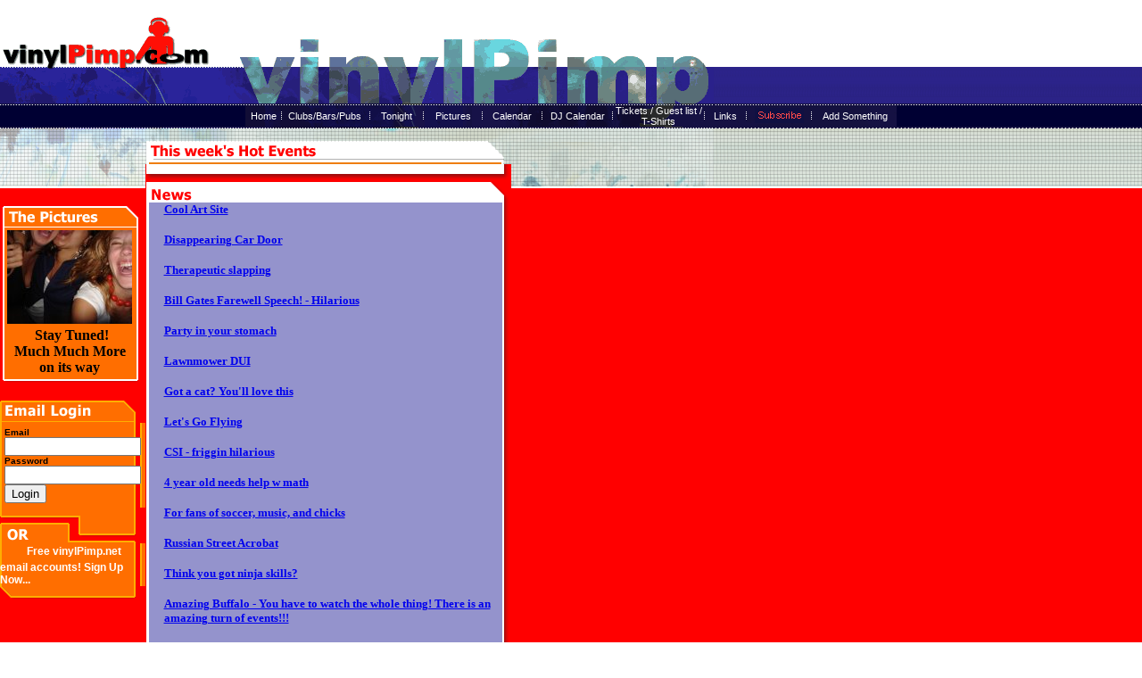

--- FILE ---
content_type: text/html
request_url: http://vinylpimp.com/
body_size: 43035
content:

<html>
<head>
<title>vinylPimp  |  Houston!</title>
<meta http-equiv="Content-Type" content="text/html; charset=iso-8859-1">
<META name="description" content="Houston's #1 Nightlife and Entertainment Website. vinylPimp.com is your guide to the best fun in Houston.  Calendar of Events, DJ Schedules, Nightlife Guide, Club Passes, Ticket Sales, Pictures, more…">
<META name="keywords" content="Superbowl, super bowl, Houston club, Houston nightclub, Houston night club, Houston Nightclubs, Houston strip club, Houston nightlife, club comedy Houston, Houston swinger club, Houston night life, club in Houston, houston pics, night club in Houston,Houston city club,Houston dance club,club Houston safari,club downtown Houston, club gentlemens Houston, Houston Texas night club,pictures, Houston club pictures, nightclub pictures, Houston adult club, Houston jazz club, texas nightlife, texas club, texas night club, DJ Calendar, DJs, Houston concerts, Houston venues, Houston DJ, Houston Theme, Houston parties, Houtson, nightlife guide, Houston Texas, vinylpimp, vinyl, pimp, vinelpimp, vinilpimp, vinalpimp, vinel, vynil, vinyl, Hush, Red Door, Licor Lounge, Opus, Copa Room, toc, BAR, mbar, m-bar, m bar, downtown, boaka, gatsby, rehab, surf shack">
<META NAME="robots" CONTENT="all">
<META HTTP-EQUIV="refresh" content="300">

<link rel="stylesheet" href="include/css/pinp.css" type="text/css">
</head>

<body marginheight="0" marginwidth="0" leftmargin="0" rightmargin="0" topmargin="0" bottommargin="0" bgcolor="#ffffff">
<br>

<table width="100%" border="0" cellspacing="0" cellpadding="0" height="100%">
  <tr> 
    <td background="images/v3/top_bg.gif" height="74" colspan="2"><img src="images/v3/head.gif" width="800" height="100"></td>
  </tr>
  <tr align="center"> 
    <td height="17" bgcolor="#000033" colspan="2"> 
      <table width="730" border="0" cellspacing="0" cellpadding="0" background="images/v3/menu_bg.gif" height="17" class="whitetext">
        <tr>
<script LANGUAGE="JavaScript">
function addme(){

mypage = "http://www.vinylpimp.com/include/content_includes/add.asp"
settings = 'height=400,width=400,scrollbars=no'
win = window.open(mypage,'',settings)

}
</script>
<script type="text/javascript" src="http://forms.aweber.com/form/42/1825225342.js"></script>
<td align="center" valign="middle" width="45"><a href="http://www.vinylpimp.com" class="white">Home</a></td>
<td align="center" valign="middle"><img src="../../images/v3/menu_divider.gif" width="1" height="17"></td>
<td align="center" valign="middle" height="16" width="100"><a href="/sections/clubsbarspubs/clubsbarspubsareas_v3.asp" class="white">Clubs/Bars/Pubs</a></td>
<td align="center" valign="middle" width="5" height="16"><img src="http://www.vinylpimp.com/images/v3/menu_divider.gif" width="1" height="17"></td>
<td align="center" valign="middle" height="16" width="60"><a href="http://www.vinylpimp.com/sections/tonight/tonight_v3.asp" class="white">Tonight</a></td>
<td align="center" valign="middle" width="5" height="16"><img src="http://www.vinylpimp.com/images/v3/menu_divider.gif" width="1" height="17"></td>
<td align="center" valign="middle" height="16" width="65"><a href="http://www.vinylpimp.com/sections/pictures/picmain_v3.asp" class="white">Pictures</a></td>
<td align="center" valign="middle" width="5" height="16"><img src="http://www.vinylpimp.com/images/v3/menu_divider.gif" width="1" height="17"></td>
<td align="center" valign="middle" height="16" width="65"><a href="http://www.vinylpimp.com/sections/Calendar/calendar_v3.asp" class="white">Calendar</a></td>
<td align="center" valign="middle" width="5" height="16"><img src="http://www.vinylpimp.com/images/v3/menu_divider.gif" width="1" height="17"></td>
<td align="center" valign="middle" height="16" width="80"><a href="http://www.vinylpimp.com/sections/DJCalendar/djcalendar_v3.asp" class="white">DJ Calendar</a></td>
<td align="center" valign="middle" width="5" height="16"><img src="http://www.vinylpimp.com/images/v3/menu_divider.gif" width="1" height="17"></td>
<td align="center" valign="middle" width="110" height="16"><a href="https://www.vinylpimp.com/sections/web_cart/VinylPimpPassCal.asp" class="white">Tickets / Guest list / T-Shirts</a></td>
<td align="center" valign="middle" width="5" height="16"><img src="http://www.vinylpimp.com/images/v3/menu_divider.gif" width="1" height="17"></td>
<td align="center" valign="middle" height="16" width="45"><a href="http://www.vinylpimp.com/sections/Links/default_v3.asp" class="white">Links</a></td>
<td align="center" valign="middle" width="5" height="16"><img src="http://www.vinylpimp.com/images/v3/menu_divider.gif" width="1" height="17"></td>
<td align="center" valign="middle" height="16" width="70"><a href="javascript:void(0)" OnClick="addme()" class="white"><img src="http://www.vinylpimp.com/images/navigation/subscribe.gif" border="0"></a></td>
<td align="center" valign="middle" width="5" height="16"><img src="http://www.vinylpimp.com/images/v3/menu_divider.gif" width="1" height="17"></td>
<td align="center" valign="middle" height="16" width="100"><a href="http://www.vinylpimp.com/sections/addtosite/default_v3.asp" class="white">Add Something</a></td>
        </tr>
      </table>
    </td>
  </tr>
  <tr> 
    <td height="90%" valign="top" width="800"> 
      <table width="800" border="0" cellspacing="0" cellpadding="0" height="100%">
        <tr> 
          <td width="163" valign="top" bgcolor="#FF0000" align="center"><img src="images/v3/middle1.gif" width="163" height="70"><br>
            <br>
            <table width="157" border="0" cellspacing="0" cellpadding="0">
              <tr>
                <td><img src="/images/v3/pic_box_top.gif" width="157" height="25"></td>
              </tr>
              <tr>
                <td background="/images/v3/pics_bg.gif">
                  <table width="150" border="0" cellspacing="1" cellpadding="2">
                    <tr>
                      <td width="142">
                        <p align="center">
                        <img border="0" src="/images/FrtPgPics/ElissaHappySmall.jpg" width="140" height="105"><a href="/sections/pictures/picmain_v3.asp"><br>
                        </a><font face="Verdana"><b>
                        &nbsp;Stay Tuned!<br>
						Much Much More on its way
 </b></font></p>
                      </td>
  </tr>
</table>

                  </td>
              </tr>
              <tr>
                <td height="6"><img src="/images/v3/pic_box_btm.gif" width="157" height="6"></td>
              </tr>
            </table>
            <br>
                        <table width="157" border="0" cellspacing="0" cellpadding="0">
              
<form name="login_form" action="http://vinylpimp.mail.everyone.net/email/scripts/loginuser.pl" method="post"><tr> 
                <td><img src="/images/v3/login_box.gif" width="157" height="26"></td>
              </tr>
              <tr> 
                <td background="/images/v3/login_box_bg.gif"> 
                  <table width="90%" border="0" cellspacing="1" cellpadding="4">
                    <tr> 
                      <td> 
                        <p><font face="Verdana, Arial, Helvetica, sans-serif"><b><font size="1">Email</font></b></font><br>
                          <input type="text" name="loginName" size="17">
                          <br>
                          <b><font face="Verdana, Arial, Helvetica, sans-serif" size="1">Password</font></b><br>
                          <input type="text" name="user_pwd" size="17">
                          <br>
                          <input type="submit" name="login" value="Login">
                      </td>
                    </tr>
		</FORM>
                  </table>
                </td>
              </tr>
              <tr> 
                <td><img src="/images/v3/login_bx_btm.gif" width="157" height="40"></td>
              </tr>
              <tr> 
                <td background="/images/v3/login_box_bg.gif" class="signup"><font color="#FF0000"><img src="/images/v3/spacer.gif" width="30" height="20" align="absmiddle" ></font><a href="http://vinylpimp.mail.everyone.net/email/scripts/useragreement.pl" target="_blank" class="white">Free vinylPimp.net email accounts! Sign 
                  Up Now...</a></td>
              </tr>
              <tr> 
                <td><img src="/images/v3/newbox_btm.gif" width="157" height="16"></td>
              </tr>
            </table>


			<br>
            <!--picture thumnails here -->
            <p>&nbsp;</p>
          </td>
          <td width="410" valign="top" bgcolor="#FF0000">  
            <table width="100%" border="0" cellspacing="0" cellpadding="0">
              <tr> 
                <td><img src="images/v3/middle2.gif" width="410" height="15"><br><img src="images/v3/event_hdr.gif" class="menulink" width="410" height="27"></td>
              </tr>
              <tr> 
                <td background="images/v3/events_bg.gif" align="center"> 
                  
                  <table width="90%" border="0" cellspacing="0" cellpadding="0">
                    <tr> 

                    </tr>
                  </table>
                </td>
              </tr>
              <tr> 
                <td><img src="images/v3/event_btm.gif" width="410" height="20"></td>
              </tr>
            </table>
<!--news contents come here -->
<table width="364" border="0" cellspacing="0" cellpadding="0">
              <tr> 
                <td height="23" width="410"><font color="#000000">
                <img src="images/v3/news_hdr.gif" width="410" height="23"></font></td>
              </tr>
              <tr> 
                <td background="images/v3/news_bg.gif" align="center" width="410"> 
<!--event contents come here -->
                  <table width="90%" border="0" cellspacing="0" cellpadding="0">
                    <tr> 
                      <td> 

		<p align="left">
      <b><font face="Verdana" size="2"><a href="http://www.jacksonpollock.org/">
		Cool Art Site</a></font></b><br>
		<br>
      <b><font face="Verdana" size="2">
		<a href="http://www.disappearing-car-door.com/">Disappearing Car Door</a></font></b><br>
		<br>
      <b><font face="Verdana" size="2">
		<a href="http://www.counterfeitmini.com/main.swf">Therapeutic slapping</a></font></b><br>
		<br>
      <b><font face="Verdana" size="2">
		<a href="http://www.youtube.com/watch?v=TCIgqTByA_c">Bill Gates Farewell 
		Speech! - Hilarious</a></font></b><br>
		<br>
      <b><font face="Verdana" size="2">
		<a href="http://www.thefunnystuff.net/viewmovie.php?id=657">Party in 
		your stomach</a></font></b><br>
		<br>
      <b><font face="Verdana" size="2">
      <a href="http://www.biggeekdaddy.com/humorpages/Misc/lawnmowerDUI.html">
      Lawnmower DUI</a></font></b><br>
      <br>
      <b><font face="Verdana" size="2">
      <a href="http://www.youtube.com/watch?v=Ptd8lr_bWHY">Got a cat? You'll 
      love this</a></font></b><br>
      <br>
      <b><font face="Verdana" size="2">
      <a href="http://www.liveleak.com/view?i=016_1192560895">Let's Go Flying</a></font></b><br>
      <br>
      <b><font face="Verdana" size="2">
      <a href="http://www.youtube.com/watch?v=2X_j9xsy3-c">CSI - friggin 
      hilarious</a></font></b><br>
      <br>
      <b><font face="Verdana" size="2">
		<a href="http://youtube.com/watch?v=sfZIo6Ej1Tc">4 year old needs help w 
		math</a></font></b><br>
		<br>
		<b><font face="Verdana" size="2">
		<a href="http://livedigital.com/content/1721121">For fans of soccer, 
		music, and chicks</a></font></b><br>
		<br>
      <b><font face="Verdana" size="2">
      <a href="http://youtube.com/watch?v=XVQNt64PxfE&mode=related&search=">
      Russian Street Acrobat</a></font></b><br>
      <br>
      <b><font face="Verdana" size="2">
      <a href="http://youtube.com/watch?v=z34JYwNGFtw&mode=related&search=">
      Think you got ninja skills?</a></font></b><br>
      <br>
      <b><font face="Verdana" size="2">
      <a href="http://vids.myspace.com/index.cfm?fuseaction=vids.individual&videoid=2030916028">
      Amazing Buffalo - You have to watch the whole thing! There is an amazing 
      turn of events!!!</a></font></b><br>
      <br>
      <b><font face="Verdana" size="2">
      <a href="http://www.metacafe.com/watch/627751/scare_compilation/">Scare 
      Compilation</a></font></b><br>
      <br>
      <b><font face="Verdana" size="2">
		<a href="http://emuse.ebaumsworld.com/video/watch/21750">
		Smoke-Inhalation</a></font></b><br>
		<br>
      <b><font face="Verdana" size="2">
      <a href="http://www.youtube.com/watch?v=9d03gH_cFfI">Real Men of Genius - 
      Houston Traffic</a></font></b><br>
      <br>
      <b><font face="Verdana" size="2">
		<a href="http://video.yahoo.com/video/play?vid=f869b3944a443c76247df5fde10c84ba.897339&fr=yvmtf">
		8 Years of life in seconds</a></font></b><br>
		<br>
      <b><font face="Verdana" size="2">
      <a href="http://sjl.funnyordie.com/v1/view_video.php?viewkey=c3f7e2336b27310f0b9e&page=&viewtype=&category=">
      David Blaine Spoof</a></font></b><br>
      <br>
      <b><font face="Verdana" size="2">
      <a href="http://www.youtube.com/watch?v=WMQt7ARAqXs">TV Commercial New 
      Songs</a></font></b><br>
      <br>
      <b><font face="Verdana" size="2">
      <a href="http://vids.myspace.com/index.cfm?fuseaction=vids.individual&videoid=2021263066">
      Wig Thieves</a></font></b><br>
      <br>
      <b><font face="Verdana" size="2">
      <a href="http://www.youtube.com/watch?v=NZpPf-q2_es&eurl=http://profile.myspace.com/index.cfm?fuseaction=user.viewprofile&friendid=48634318">Peyton Manning on SNL</a></font></b><br>
      <br>
      <b><font face="Verdana" size="2">
      <a href="http://www.youtube.com/watch?v=XiFrfeJ8dKM&eurl=http://profile.myspace.com/index.cfm?fuseaction=user.viewprofile&friendid=48634318">
      Jokes w a guitar</a></font></b><br>
      <br>
      <b><font face="Verdana" size="2">
      <a href="http://www.mustangblog.com/index.php/2006/ford-shelby-gt-h-police-chase-commercial/">
      Ford Shelby Commercial</a></font></b><br>
      <br>
      <b><font face="Verdana" size="2"><a href="http://egg.d21c.com/egg.swf">
      Easter Egg</a></font></b><br>
      <br>
      <b><font face="Verdana" size="2">
      <a href="http://vids.myspace.com/index.cfm?fuseaction=vids.individual&videoid=1599702742">
      Kat Williams HBO</a></font></b><br>
      <br>
      <b><font face="Verdana" size="2">
      <a href="http://vids.myspace.com/index.cfm?fuseaction=vids.individual&videoid=1574755863">
      Gangsta Penguins</a></font></b><br>
      <br>
      <b><font face="Verdana" size="2">
      <a href="http://video.google.com/videoplay?docid=7609492981002697843">Rat 
      Monster - Oldie but Great!</a></font></b><br>
      <br>
      <b><font face="Verdana" size="2">
      <a href="http://www.motionbox.com/video/player/1f95d0be171b92">Snowslide</a></font></b><br>
      <br>
      <b><font face="Verdana" size="2">
      <a href="http://gimli.gsu.edu/brian/spiders-drugs.wmv">Drugs and Spiders - 
      A Must See.</a></font></b><br>
      <br>
      <b><font face="Verdana" size="2">
      <a href="http://www.youtube.com/p.swf?video_id=pa_7P5AbUww&eurl=&iurl=http://sjl-static16.sjl.youtube.com/vi/pa_7P5AbUww/2.jpg&t=OEgsToPDskI_lHitBJrzhf56KkM09dnD">
		Steve Irwin The Crocodile Hunter w Ross the Intern from Late w Leno! You 
		have got to see this!</a></font></b></p>
		<p align="left">
      <b><font face="Verdana" size="2">
      <a href="http://a1135.%20g.akamai.%20net/f/1135/%2018227/1h/%20cchannel.%20download.%20akamai.com/%2018227/podcast/%20PHOENIX-AZ/%20KZZP-FM/snake-%20dontusethemouth.%20mp3">
      Sneaky Snake Radio Show</a></font></b><br>
      <br>
      <b><font face="Verdana" size="2">
      <a href="http://playlist.yahoo.com/makeplaylist.dll?id=1540534&sdm=web&qtw=480&qth=300">
      New Trailor for Transformers</a></font></b><br>
      <br>
      <b><font face="Verdana" size="2">
      <a href="http://www.nbc.com/nbc/The_Tonight_Show_with_Jay_Leno/fruitcake_lady/">
      New Fruitcake Lady</a></font></b><br>
      <br>
      <b><font face="Verdana" size="2" color="#0000FF">
		<a href="http://www.bangedup.com/post.php?media=7664">Fast hand gun</a></font></b><br>
		<br>
      <b><font face="Verdana" size="2">
		<a href="http://autos.msn.com/as/minishow/photogallery.aspx?s=sema2006&contentid=4024343">
		Nice Cars</a></font></b><br>
		<br>
      <b><font face="Verdana" size="2">
		<a href="http://www.youtube.com/watch?v=uSmwJ6OgWko">Porno Prank Call</a></font></b><br>
		<br>
		<b><font face="Verdana" size="2">
		<a href="http://media.putfile.com/MagicFood">Magic Food</a></font></b><br>
		<br>
      <b><font face="Verdana" size="2">
		<a href="http://www.vinylpimp.com/images/flyerpics/CaptainMorganbar.wmv">
		At home or in the BAR? Captain Morgan</a></font></b><br>
		<br>
      <b><font face="Verdana" size="2">
		<a href="http://www.vinylpimp.com/images/flyerpics/Fruitcake2.asf">
		Fruitcake Lady</a></font></b><br>
		<br>
      <b><font face="Verdana" size="2">
		<a href="http://www.vinylpimp.com/images/flyerpics/Singe.wmv">Ever 
		happen to you in the morning?</a></font></b><br>
		<br>
      <b><font face="Verdana" size="2">
		<a href="http://www.vinylpimp.com/images/flyerpics/COPSSpokaneWA-EDITED.wmv">
		Do Tazers work?</a></font></b><br>
		<br>
      <b><font face="Verdana" size="2">
		<a href="http://www.vinylpimp.com/images/flyerpics/Howtomakeanarrest.wmv">
		How to make an arrest</a></font></b><br>
		<br>
		<b><font face="Verdana" size="2">
		<a href="http://www.youtube.com/watch?v=hEGMOOqxEAg">One of the scariest 
		soccer players in the world - Ronaldhino</a></font></b><br>
		<br>
		<b><font face="Verdana" size="2">
		<a href="http://www.youtube.com/watch?v=fS2PRP89eqM">Ludacris Hey Ya 
		Acoustic Remix (I love it)</a></font></b><br>
		<br>
		<b><font face="Verdana" size="2">
		<a href="http://my.break.com/media/view.aspx?ContentID=157532">Weird - 
		But he can dance</a></font></b><br>
		<br>
		<b><font face="Verdana" size="2">
		<a href="http://www.vinylpimp.com/images/flyerpics/whateveryofficeneeds.wmv">
		Office Linebacker</a></font></b><br>
		<br>
      <b><font face="Verdana" size="2">
      <a href="http://www.vinylpimp.com/images/flyerpics/Stay_off_the_Pole.wmv">
      Stripper Pole</a></font></b><br>
      <br>
      <b><font face="Verdana" size="2">
      <a href="http://www.vinylpimp.com/images/flyerpics/eggplant.wmv">Eggplant</a></font></b><br>
      <br>
      <b><font face="Verdana" size="2">
      <a href="http://www.vinylpimp.com/images/flyerpics/mouse_touch_1.wmv">Like 
      Mice? She doesn't</a></font></b><br>
      <br>
      <b><font face="Verdana" size="2">
      <a href="http://www.vinylpimp.com/images/alladpics/DrunkFriendAlarmClock.wmv">
      How to wake up a passed out buddy</a></font></b><br>
      <br>
      <b><font face="Verdana" size="2">
      <a href="http://canal96.com/games/play/040611081651/">Game - Betcha can't 
      get it right 5 times in a row</a><br>
      </font></b><br>
      <b><font face="Verdana" size="2">
      <a href="http://www.slabearkazad.com/sniff/">Amazing Scratch and Sniff</a></font></b><br>
      <br>
      <b><font face="Verdana" size="2">
		<a href="http://www.youtube.com/watch?v=1B_n9YaAMmg">Rollin w Saget</a></font></b><br>
		<br>
      <b><font face="Verdana" size="2">
		<a href="http://www.vinylpimp.com/images/flyerpics/soul_food1.mpg">Crabs 
		anyone?</a><br>
		</font></b><br>
      <b><font face="Verdana" size="2">
		<a href="http://news.bbc.co.uk/2/hi/technology/5078952.stm">Robots 
		playing soccer story</a></font></b><br>
		<br>
      <b><font face="Verdana" size="2">
		<a href="http://www.vinylpimp.com/images/flyerpics/BorderPatrol.wm">US 
		has control of its borders</a><br>
		</font></b><br>
      <b><font face="Verdana" size="2">
		<a href="http://www.107.peugeot.co.uk/peugeot.swf">Car parking game</a><br>
		</font></b><br>
      <b><font face="Verdana" size="2">
		<a href="http://www.metacafe.com/watch/128967/water_as_fuel/">Water as 
		Fuel?</a><br>
		</font></b><br>
      <b><font face="Verdana" size="2">
		<a href="http://video.google.com/videoplay?docid=-7238800781365222249">
		The Engine of the future.&nbsp; Buy stock now</a><br>
		</font></b><br>
      <b><font face="Verdana" size="2">
		<a href="http://www.vinylpimp.com/images/flyerpics/WetbackMountain.wmv">
		Wetback Mountain</a><br>
		</font></b><br>
		<b><font face="Verdana" size="2">
		<a href="http://www.youtube.com/watch?v=dMH0bHeiRNg">The Evolution of 
		Dance</a><br>
		</font></b><br>
		<b><font face="Verdana" size="2">
		<a href="http://video.google.com/videoplay?docid=5052439696062807050">
		Patience is a virtue - Don't speed</a><br>
		</font></b><br>
      <b><font face="Verdana" size="2">
		<a href="http://www.savetheinternet.com/">We are for Net Neutrality</a><br>
		</font></b><br>
      <b><font face="Verdana" size="2"><a href="http://baitcar.com/">Baitcar.com</a> 
		- cars rigged with cameras to catch car thieves! check out videos on the 
		left<br>
		</font></b><br>
      <b><font face="Verdana" size="2">
		<a href="http://www.vinylpimp.com/images/flyerpics/Men.wmv">Men</a><br>
		</font></b><br>
      <b><font face="Verdana" size="2">
		<a href="http://www.msnbc.msn.com/id/12535896/">Drugs legal in Mexico</a><br>
		</font></b><br>
      <b><font face="Verdana" size="2">
		<a href="http://www.vinylpimp.com/images/flyerpics/LIZARD.WMV">Lizard 
		jumps on Reporter</a><br>
		</font></b><br>
      <b><font face="Verdana" size="2">
		<a href="http://autos.msn.com/everyday/gasstations.aspx?zip=&src=Netx">
		Cheapest gas prices in your area.</a><br>
		</font></b><br>
      <b><font face="Verdana" size="2">
		<a href="http://www.vinylpimp.com/images/flyerpics/SurpriseVisitorattheWhiteHouseEasterEvent.wmv">
		Surprise Guest at Easter</a><br>
		</font></b><br>
      <b><font face="Verdana" size="2">
      <a href="http://video.google.com/videoplay?docid=3418263437173679038">
      Who's Your Daddy Video - mild nudity</a><br>
      </font></b><br>
      <b><font face="Verdana" size="2">
		<a href="http://www.davidbessler.com/pulldown/pipecleaner_dance.html">
		Pipe Cleaner Dance - Pick a letter for music then move your mouse over 
		the keyboard to make him dance.</a><br>
		</font></b><br>
      <b><font face="Verdana" size="2">
      <a href="http://msn.netdoctor.co.uk/uk/msn/news/index.jsp?id=8400&D=13&M=4&Y=2006">
      HangoverLess Alcohol?</a></font></b><br>
      <br>
      <b><font face="Verdana" size="2">
      <a href="http://www.metacafe.com/watch/98090/toot_tone/">Toot Tone</a><br>
      </font></b><br>
      <b><font face="Verdana" size="2">
      <a href="http://www.vinylpimp.com/images/flyerpics/ToplessCarWash.wmv">
      Topless Car Wash</a><br>
      </font></b><br>
      <b><font face="Verdana" size="2">
      <a href="http://www.youtube.com/w/Polar-Bear-%3E_%3C?v=Z5D4GLBo3k0&search=morning musume">
      Horny Polar Bears?</a><br>
      </font></b><br>
      <b><font face="Verdana" size="2">
      <a href="http://www.videovat.com/videos/707/japan-lizard-porkchops.aspx">
      Here's an idea.&nbsp; Lets put pork chops on little girls heads and have 
      reptiles attack them.</a><br>
      </font></b><br>
      <b><font face="Verdana" size="2">
      <a href="http://www.softlab.ece.ntua.gr/~sivann/pub/swf/may02-smilepop-soapbox4.swf">
      Everyone should watch this. This should stop a few of the myths and 
      hopefully slow some down.</a><br>
      </font></b><br>
      <b><font face="Verdana" size="2">
      <a href="http://www.vinylpimp.com/images/flyerpics/THERESAPROUDFATHER.wmv">
      There's a proud father out there somewhere</a><br>
      <br>
      1 800 FREE 411 - free information<br>
      </font></b><br>
      <b><font face="Verdana" size="2">
      <a href="http://www.minijuegos.com/juegos/jugar.php?id=3320">(Pulp Fiction 
      in 30 seconds and re-enacted by bunnies)</a><br>
      </font></b><br>
      <b><font face="Verdana" size="2">
      <a href="http://www.vinylpimp.com/images/flyerpics/SNL-ShortandCurly_1.wmv">
      SNL Short and Curly's</a><br>
      </font></b><br>
      <b><font face="Verdana" size="2">
      <a href="http://cbs4.com/topstories/local_story_072154828.html">Cat gives 
      birth to mouse?</a><br>
      </font></b><br>
      <b><font face="Verdana" size="2">
      <a href="http://www.transbuddha.com/mediaHolder.php?id=1147">Our President 
      on Global Warming</a><br>
      </font></b><br>
      <b><font face="Verdana" size="2">
      <a href="http://www.webatease.com/games/miniputt.swf">Game -Golf anyone</a><br>
      </font></b><br>
      <b><font face="Verdana" size="2">
      <a href="http://www.newgrounds.com/portal/view/283047">Game - Tactical 
      Stickman Assassin</a><br>
      </font></b><br>
      <b><font face="Verdana" size="2">
      <a href="http://www.vinylpimp.com/images/flyerpics/child.wmv">Baby trying 
      to stay awake</a><br>
      </font></b><br>
      <b><font face="Verdana" size="2">
      <a href="http://www.kontraband.com/show/show.asp?ID=3405">Scarface the 
      movie summed up in 1 word - (carfeul/sound)</a><br>
      </font></b><br>
      <b><font size="2" face="Verdana">
      <a href="http://www.dropkickthefaint.com/">New Game - Dropkick the Faint! 
      Send in your screen captures for high scores!</a> High right now - 15656</font><font size="2"><br>
      </font></b><br>
      <b><font face="Verdana" size="2">
      <a href="http://www.comedycentral.com/shows/the_daily_show/videos/demetri_martin/index.jhtml">
      Jon Stewart's Demetri covering MySpace</a> - Click on Trendsetting Social 
      Networking on bottom<br>
      </font></b><br>
      <b><font face="Verdana" size="2">
      <a href="http://www.vinylpimp.com/images/flyerpics/maze.wmv">Poor kid gets 
      a good scare</a></font></b><br>
      <br>
      <b><font face="Verdana" size="2">
      <a href="http://www.vinylpimp.com/images/flyerpics/BILLDANCE.wmv">Fishing 
      issues</a></font></b><br>
      <br>
      <b><font face="Verdana" size="2">
      <a href="http://www.mosnews.com/news/2006/01/25/capofdarkness.shtml">If 
      you can dream it up, someone can build it. Invisibility?</a><br>
      </font></b><br>
      <b><font face="Verdana" size="2">
      <a href="http://www.filecabi.net/video/myspace-the-movie.html">MySpace 
      funny</a></font></b><br>
      <br>
      <b><font face="Verdana" size="2">
      <a href="http://www.vinylpimp.com/images/flyerpics/HomeAndGardenTV.wmv">
      Home and Garden Caulking</a></font></b><br>
      <br>
      <b><font face="Verdana" size="2">
      <a href="http://www.vinylpimp.com/images/flyerpics/TheFirstHybridMotorcycle.pps">
      First Hybrid Motorcycle - careful, Sound</a></font></b><br>
      <br>
      <b><font face="Verdana" size="2">
      <a href="http://www.Postsecret.blogspot.com">Dirty Little Secrets</a><br>
      </font></b><br>
      <b><font face="Verdana" size="2">
      <a href="http://www.pescarondonia.com.br/videos/Pescaria_Meques.wmv">
      Fishing the easy way - Low volume, but no sound needed anyway.</a> 
      Incredible!</font></b><br>
      <br>
      <b><font face="Verdana" size="2">
      <a href="http://www.vinylpimp.com/images/flyerpics/BudLight-Clowncb.mpa">
      Bud Light Clown</a><br>
      </font></b><br>
      <b><font face="Verdana" size="2">
      <a href="http://www.outcasters.com/files/evl/evle.mov">Drum N Bass Drummer 
      killin it!</a><br>
      </font></b><br>
      <b><font face="Verdana" size="2">
      <a href="http://www.yamaha-motor.co.jp/global/entertainment/papercraft/realistic/index.html">
      Like bikes? Make your own.</a><br>
      </font></b><br>
      <b><font face="Verdana" size="2">
      <a href="http://www.vinylpimp.com/images/flyerpics/WifemeetsGirlfriend.wmv">
      The day my wife met my girlfriend - Bedtime lullaby</a></font></b><br>
      <br>
      <font face="Verdana" size="2"><b>
      <a href="http://www.ebaumsworld.com/videos/steveocorolla.html">Steve-O got 
      a little drunk on the Adam Carolla Show</a><br>
      </b></font><br>
      <b><font face="Verdana" size="2">
      <a href="http://trunks.secondfoundation.org/files/psychic.swf">Mind Reader</a></font></b><br>
      <br>
      <b><font face="Verdana" size="2">
      <a href="http://media.putfile.com/mindfreak-throughtheglass0-6500/320">
      Magician does a crazy trick</a></font></b><br>
      <br>
      <b><font face="Verdana" size="2">
      <a href="http://www.youtube.com/p.swf?video_id=6wpVcWTGOQ0&l=80&eurl=http://www.phantasytour.com/phish/boards_thread.cgi?threadID=903247&t=Crazy-psycho-attacks-car">
      Wrong place wrong time</a></font></b><br>
      <br>
      <b><font face="Verdana" size="2">
      <a href="http://www.mcsaatchi.webcentral.com.au/tennischallenge/optus_tennis_site_edited.html">
      Tennis Anyone?</a><br>
      </font></b><br>
      <b><font face="Verdana" size="2">
      <a href="http://www.filecabi.net/video/ultimate-showdown.html#start">The 
      Ultimate Showdown</a></font></b><br>
      <br>
      <b><font face="Verdana" size="2">
      <a href="http://www.dumpalink.com/media/1135080203/Mad_TV_Ecstacy_">Mad TV 
      Ecstacy commercial</a><br>
      </font></b><br>
      <b><font face="Verdana" size="2">
      <a href="http://www.pimpmynutcracker.com/">Pimp The Nutcracker</a><br>
      </font></b><br>
      <b><font face="Verdana" size="2">
      <a href="http://www.toonedin.com/movies/WhiteTrashXmas.html">White Trash 
      Xmas</a><br>
      </font></b><br>
      <b><font face="Verdana" size="2">
      <a href="http://www.bubblegumclub.com/cal/12.html">Embarassing situation</a><br>
      </font></b><br>
      <b><font face="Verdana" size="2">
      <a href="http://media.santoalt.com/79270_nightbeforexmas3434.wmv">
      Politically Correct Holidays by Rednecks</a><br>
      </font></b><br>
      <b><font face="Verdana" size="2">
      <a href="http://www.aclu.org/pizza/images/screen.swf">The future of pizza 
      ordering</a><br>
      </font></b><br>
      <b><font face="Verdana" size="2">
      <a href="http://www.extremefunnypictures.com/funnypic958.htm">Men in Coats 
      2</a></font></b><br>
      <br>
      <b><font face="Verdana" size="2">
      <a href="http://www.collegeslackers.com/video/06/202">Santa Clause on 
      Cribs!</a></font></b><br>
      <br>
      <b><font face="Verdana" size="2">
      <a href="http://www.crazygames.com/game/yeti-sports">Smack The Penguin</a> 
      - JR and Phillipe hold the record @ 323.5.&nbsp;
      Beat it and send us a screen capture.</font></b><br>
      <br>
      <b><font face="Verdana" size="2">
      <a href="http://www.elfmovie.com/swf/snowball_fight/index.html">Don't hit 
      Santa.&nbsp; SnoBall game</a><br>
      </font></b><br>
      <b><font face="Verdana" size="2">
      <a href="http://www.vinylpimp.com/images/flyerpics/Brrrrrrrr.pps">So you 
      think it's cold?</a><br>
      </font></b><br>
      <b><font size="2" face="Verdana">
      <a href="http://www.apple.com/trailers/fox/x3/">XMen III Trailer</a></font><font size="2"><br>
      </font></b><br>
      <b><font face="Verdana" size="2">
      <a href="http://www.vinylpimp.com/images/flyerpics/Gaspasser.wmv">Real Men 
      of Genius</a><br>
      </font></b><br>
      <b><font face="Verdana" size="2">
      <a href="http://supamonks.free.fr/index_menu.html">Supamonks - great 
      little video and song. very loud</a><br>
      </font></b><br>
      <b><font face="Verdana" size="2">
      <a href="http://video.google.com/videoplay?docid=-123322263707848424">
      Lizard Japanese Game Show</a><br>
      </font></b><br>
      <b><font face="Verdana" size="2">
      <a href="http://www.americancomedynetwork.com/FLASH/soldiers.htm">Bush 
      Draft Song</a><br>
      </font></b><br>
      <b><font face="Verdana" size="2">
      <a href="http://video.google.com/videoplay?docid=515642196227308929">This 
      kid should be with Cirque Du Soleil</a><br>
      </font></b><br>
      <b><font face="Verdana" size="2">
      <a href="http://www.vinylpimp.com/images/flyerpics/russian_hidden_camera_1.wmv">
      Hidden camera prank gone really really bad</a><br>
      </font></b><br>
      <b><font face="Verdana" size="2">
      <a href="http://members.cox.net/transam57/lights.wmv">What Sound and 
      Lighting guys do during Xmas</a></font></b><br>
      <br>
      <b><font face="Verdana" size="2">
      <a href="images/flyerpics/whats_a_ho.wmv">Book Smarts and Street Smarts</a><br>
      </font></b><br>
      <b><font face="Verdana" size="2"><a href="http://coorslight.com/iceswipe">
      This link will scare the dickens out of anyone.</a></font></b><br>
      <br>
      <b><font face="Verdana" size="2">
      <a href="http://www.barry.fireflyinternet.co.uk/JackSchitt/Jack_Schit.htm">
      The story of Jack Schitt</a></font></b><br>
      <br>
      <b><font face="Verdana" size="2">
      <a href="http://media.spikedhumor.com/2740/dogstalk.wmv">Talking Dogs</a></font></b><br>
      <br>
      <b><font face="Verdana" size="2">
      <a href="http://www.vinylpimp.com/images/flyerpics/frenchbeatbox.wmv">
      Amazing French Human Beat Boxer</a></font></b><br>
      <br>
      <b><font face="Verdana" size="2">
      <a href="http://www.vinylpimp.com/images/flyerpics/HalloweenPunch.mpg">
      Halloween Punch</a></font></b><br>
      <br>
      <b><font face="Verdana" size="2">
      <a href="http://members.iinet.net.au/~pontipak/redsquare.html">The Red 
      Square Game</a></font></b><br>
      <br>
      <b><font face="Verdana" size="2">
      <a href="http://www.snopes.com/photos/architecture/skywalk.asp">This would 
      definitely scare the crap out of me - Grand Canyon</a></font></b><br>
      <br>
      <b><font face="Verdana" size="2">
      <a href="http://www.vinylpimp.com/images/flyerpics/Scary%20Movie.wmv">
      Funny Compilation of good scares - Sound</a></font></b><br>
      <br>
      <b><font face="Verdana" size="2"><a href="http://www.waxhoff.com/">Wax On, 
      Wax Hoff!</a></font></b><br>
      <br>
      <b><font face="Verdana" size="2">
      <a href="http://www.jbeckton.com/pics/ratmonstermig.wmv">This is one of 
      the best pranks I've ever seen. Just plain good TV.</a></font></b> <br>
      <br>
      <b><font face="Verdana" size="2">
      <a href="http://www.vinylpimp.com/images/flyerpics/Morgan_Stanley.wmv">If 
      you've seen the commercials on tv, you will think this is hilarious</a></font></b><br>
      <br>
      <b><font face="Verdana" size="2">
      <a href="http://www.justracin.net/is.swf">What your computer does when you 
      sleep</a></font></b><br>
      <br>
      <b><font face="Verdana" size="2">
      <a href="http://www.co.honolulu.hi.us/cameras/waikiki_beach/waikiki.htm">
      Waikiki Beach Live Cam - Real Good Quality!</a></font></b><br>
      <br>
      <b><font face="Verdana" size="2">
      <a href="http://www.msnbc.msn.com/id/9738355/">8 Yr Old with marijuana on 
      field trip!</a></font></b><br>
      <br>
      <b><font face="Verdana" size="2">
      <a href="http://viral.lycos.co.uk/attachments/3939/Orgasmic_Simulator2.htm">
      Orgasm Stimulator</a></font></b><br>
      <br>
      <b><font face="Verdana" size="2">
      <a href="http://www.liquidgeneration.com/sabotage/pumpkin_carve.asp">
      Virtual Pumpkin Carving - Sound</a></font></b><br>
      <br>
      <b><font face="Verdana" size="2">
      <a href="http://www.qarxis.com/steve_harvey_show_white_man_rapping">Steve 
      Harvey Show - Older Guy Rapping</a></font></b><br>
      <br>
      <b><font face="Verdana" size="2">
      <a href="http://www.updatexp.com/ebay-song.html">Weird Al's hit new EBAY 
      song</a></font></b><br>
      <br>
      <b><font face="Verdana" size="2">
      <a href="http://www.chumfm.com/MorningShow/bits/march24.swf">C</a></font></b><b><font face="Verdana" size="2"><a href="http://www.chumfm.com/MorningShow/bits/march24.swf">ar 
      wreck with a guy and 4 old ladies.</a></font></b><br>
      <br>
      <b><font face="Verdana" size="2">
      <a href="http://www.tigerdroppings.com/rant/MessageTopic.asp?p=1166195&Pg=1">
      You might not go to jail for looting but I think this is worse anyway</a></font></b><br>
      <br>
      <b><font face="Verdana" size="2">
      <a href="http://www.planetdan.net/pics/misc/georgie.htm">George Bush in 
      bubbles - You can control him also</a></font></b><br>
      <br>
      <b><font face="Verdana" size="2">
      <a href="http://politicalhumor.about.com/gi/dynamic/offsite.htm?zi=1/XJ&sdn=politicalhumor&zu=http://www.ifilm.com/ifilmdetail/2645941?htv=12">
      Oldie but Goodie - Will Ferrell as Bush</a></font></b><br>
      <br>
      <b><font size="2" face="Verdana">
      <a href="http://godlikeproductions.com/scans/Cheneygofu.wmv">Someone 
      doesn't like Cheney</a></font><font size="2"><br>
      </font></b><br>
      <b><font face="Verdana" size="2">
      <a href="http://members.visi.net/~thedave/MadCow.swf">Mad Cow?</a></font></b><br>
      <br>
      <b><font face="Verdana" size="2">
      <a href="http://www.funny-spot.com/html/Maitress-Vs-Superfriends.html">
      Maritess vs Superfriends</a></font></b><br>
      <br>
      <b><font face="Verdana" size="2">
      <a href="http://blog.myspace.com/index.cfm?fuseaction=blog.view&friendID=24584&blogID=16497194&Mytoken=20050809182856">
      Breakers with some pretty bad ass skills. Takes a while to download.</a></font></b><br>
      <br>
      <b><font face="Verdana" size="2"><a href="http://www.bustedtees.com/">
      Funny T's</a></font></b><br>
      <br>
      <font face="Verdana" style="font-size: 10pt; font-weight: 700">
      <a href="http://www.canal96.com/videos/play/in/050717184136/">Would you 
      believe these girls are getting Brazillian Waxes!?</a></font><br>
      <br>
      <b><font face="Verdana" size="2">
      <a href="http://www.vinylpimp.com/images/flyerpics/BamaBassBoat.htm">Get 
      your Sport Watercraft here for pennies on the dollar!</a></font></b><br>
      <br>
      <b><font face="Verdana" size="2"><a href="http://mulletsgalore.com/">
      Mullets are making a come back!&nbsp; Be a fashion setter!</a></font></b><br>
      <br>
      <b><font face="Verdana" size="2">
      <a href="http://www.somethingawful.com/cliff/ihateyou/">One of the worst, 
      yet painfully funny sites I have seen.&nbsp; We don't know if we should 
      laff or cry!&nbsp; I hope your picture isn't on here.</a><br>
      </font></b><br>
      <b><font face="Verdana" size="2">
      <a href="http://www.vinylpimp.com/images/flyerpics/DoNOTTouchMyBone.wmv">
      Don't touch my bone! - This is 10x funnier than a dog chasing it's tail</a></font></b><br>
      <br>
      <b><font face="Verdana" size="2"><a href="http://www.gizmag.com/go/2633/">
      New way to consume Alcohol</a></font></b><br>
      <br>
      <b><font face="Verdana" size="2">
      <a href="http://www.comedycentral.com/sitewide/media_player/play.jhtml?itemId=15868">
      New Republicans?</a></font></b><br>
      <br>
      <b><font face="Verdana" size="2">
      <a href="http://www.comedycentral.com/shows/chappelles_show/extras/chap_soundboard.jhtml">
      Dave Chappelle SoundBoard</a></font></b></p>

		<p align="left">
      &nbsp;</p>

		<p align="center">
      <b><font face="Verdana" size="5">
      <a href="http://www.vinylpimp.com/sections/JustBoredArchives/just_bored_archives.htm">
      <font color="#FF0000">Just Bored Archives</font></a></font></b></p>
		<p align="left"><font color="#000000"><b><font face="Verdana" size="2">Your
      birthday?&nbsp; Let us throw it for you for free!&nbsp;  Email us at</font></b> <a href="mailto:info@vinylpimp.com">info@vinylpimp.com</a>.</font><br>
      <br>
      &nbsp;</td>
                    </tr>
                    <tr> 
                      <td> 

      &nbsp;</td>
                    </tr>
                  </table>
                </td>
              </tr>
              <tr> 
                <td width="410"><font color="#000000">
                <img src="images/v3/event_btm.gif" width="410" height="20"></font></td>
              </tr>
            </table>            
          </td>
          <td valign="top" bgcolor="#FF0000" align="center"><img src="images/v3/middle3.gif" class="menulink" width="227" height="70"><br>
            <br>
				
          </td>
        </tr>
      </table>
    </td>
    <td valign="top" bgcolor="#FF0000"> 
      <table width="100%" border="0" cellspacing="0" cellpadding="0">
        <tr>
          <td background="images/v3/middle_bg.gif"><img src="images/v3/spacer.gif" width="1" height="70"></td>
        </tr>
      </table>&nbsp;
    </td>
  </tr>
  <tr align="center"> 
    <td height="30" class="darktext" colspan="3">
      <p ><font face="Verdana">Super Powered by vinylPimp.com<br>
      <br>
        questions or comments? <a href="mailto:webmaster@vinylpimp.com" class="red">webmaster@vinylpimp.com</a><br>
      <a href="/sections/thelegalstuff/privacystatement_v3.asp" class="red">privacy statement</a>
      </font>
      </p>      
<p ><font face="Verdana"><a href="mailto:info@vinylpimp.com"  class="red">Advertise With Us!</a>
</font>
      </p>      
<table border="0" width="500">
  <tr>
    <td >
<p align="center">
<font size="1">
      ©1999-2006 vinylPimp.com. No part of vinylPimp.com may be reproduced in any way, or by any means, without the prior written permission of vinylPimp.com. Use of any index or listing of Software for the purpose of constructing a mailing list, creating promotional materials or producing a printed or electronic catalog of any kind is expressly forbidden without the prior written permission of vinylPimp.com. 
<br>
vinylPimp is a registered Service Mark of vinylPimp.com.</font>
</p>
    </td>
  </tr>
</table>
      <p ><font face="Verdana">web design by atmosphere design studios</font></p>
      </td>
  </tr>
</table>
</body>
</html>


--- FILE ---
content_type: text/css
request_url: http://vinylpimp.com/include/css/pinp.css
body_size: 1764
content:
	A.white:Link     {color:#ffffff; text-decoration:none }	A.white:Active   {color:#ffffff; text-decoration:none }	A.white:Visited  {color:#ffffff; text-decoration:none }	A.white:Hover    {color:#ff0000; text-decoration:underline }		A.red:Link     {color:#ff0000; text-decoration:none }	A.red:Active   {color:#ff0000; text-decoration:none }	A.red:Visited  {color:#ff0000; text-decoration:none }	A.red:Hover    {color:#ff9900; text-decoration:none }		A.body:Link     {color:#ffffff; text-decoration:none }	A.body:Active   {color:#ffffff; text-decoration:none }	A.body:Visited  {color:#ffffff; text-decoration:none }	A.body:Hover    {color:#000000; text-decoration:underline }			.text {font-family: verdana, arial; font-size: 11px; line-height:1.4 em; color: #FFFFFF; text-decoration: none}	.titletext {font-family: Verdana, Arial, Helvetica, sans-serif; font-size: 20px; color: #FFFFFF; text-decoration: none; font-weight: bold; font-variant: small-caps}	.lighttext {font-family: verdana, arial; font-size: 12px; color: #ffffff; text-decoration: none}	.darktext {font-family: Verdana, Arial, Helvetica, sans-serif; font-size: 12px; color: #000000; text-decoration: none; font-weight: bold}	.whitetext {font-family: arial; font-size: 11px; color: #ffffff; text-decoration: none}.tab_bg      { background-image: url('/images/v3/general_hdr.gif');                background-repeat: no-repeat; font-family:                Arial, Helvetica, sans-serif; font-size: 12px; font-weight:                bold; color: #FF0000; font-variant: normal; text-transform:                uppercase; background-position: bottom 50% }.signup {  font-family: Arial, Helvetica, sans-serif; font-size: 12px; font-weight: bold; color: #FFFFFF}